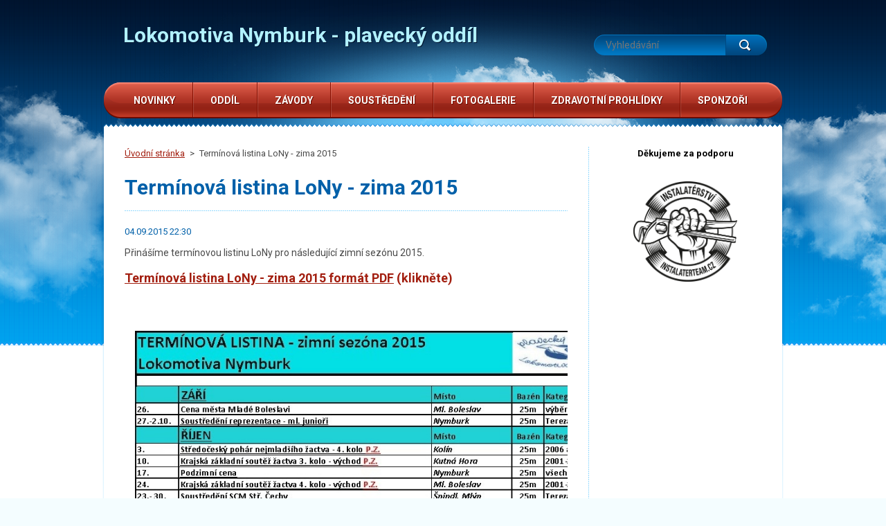

--- FILE ---
content_type: text/html; charset=UTF-8
request_url: https://www.lokomotiva-nymburk.cz/news/terminova-listina-lony-zima-2015/
body_size: 5243
content:
<!DOCTYPE html>
<!--[if lt IE 7]> <html class="lt-ie10 lt-ie9 lt-ie8 lt-ie7" lang="cs"> <![endif]-->
<!--[if IE 7]>    <html class="lt-ie10 lt-ie9 lt-ie8" lang="cs"> <![endif]-->
<!--[if IE 8]>    <html class="lt-ie10 lt-ie9" lang="cs"> <![endif]-->    
<!--[if IE 9]>    <html class="lt-ie10" lang="cs"> <![endif]-->   
<!--[if gt IE 9]><!--> 
<html lang="cs"> 
<!--<![endif]-->
    <head>
        <base href="https://www.lokomotiva-nymburk.cz/">
  <meta charset="utf-8">
  <meta name="description" content="">
  <meta name="keywords" content="">
  <meta name="generator" content="Webnode">
  <meta name="apple-mobile-web-app-capable" content="yes">
  <meta name="apple-mobile-web-app-status-bar-style" content="black">
  <meta name="format-detection" content="telephone=no">
    <link rel="icon" type="image/svg+xml" href="/favicon.svg" sizes="any">  <link rel="icon" type="image/svg+xml" href="/favicon16.svg" sizes="16x16">  <link rel="icon" href="/favicon.ico">  <link rel="stylesheet" href="https://www.lokomotiva-nymburk.cz/wysiwyg/system.style.css">
<link rel="canonical" href="https://www.lokomotiva-nymburk.cz/news/terminova-listina-lony-zima-2015/">
<script type="text/javascript">(function(i,s,o,g,r,a,m){i['GoogleAnalyticsObject']=r;i[r]=i[r]||function(){
			(i[r].q=i[r].q||[]).push(arguments)},i[r].l=1*new Date();a=s.createElement(o),
			m=s.getElementsByTagName(o)[0];a.async=1;a.src=g;m.parentNode.insertBefore(a,m)
			})(window,document,'script','//www.google-analytics.com/analytics.js','ga');ga('create', 'UA-797705-6', 'auto',{"name":"wnd_header"});ga('wnd_header.set', 'dimension1', 'W1');ga('wnd_header.set', 'anonymizeIp', true);ga('wnd_header.send', 'pageview');var pageTrackerAllTrackEvent=function(category,action,opt_label,opt_value){ga('send', 'event', category, action, opt_label, opt_value)};</script>
  <link rel="alternate" type="application/rss+xml" href="https://lokomotiva-nymburk.cz/rss/all.xml" title="">
<!--[if lte IE 9]><style type="text/css">.cke_skin_webnode iframe {vertical-align: baseline !important;}</style><![endif]-->
 
        <meta http-equiv="X-UA-Compatible" content="IE=edge" /> 
        <title>Termínová listina LoNy - zima 2015 :: Lokomotiva Nymburk - plavecký oddíl</title>       
        <meta name="viewport" content="width=1000" />
        <link href="https://fonts.googleapis.com/css?family=Roboto:300,400,700&subset=latin,cyrillic-ext,latin-ext,cyrillic" rel="stylesheet" type="text/css" />
        <link rel="stylesheet" href="https://d11bh4d8fhuq47.cloudfront.net/_system/skins/v1/50001223/css/style.css" />  
    
				<script type="text/javascript">
				/* <![CDATA[ */
					
					if (typeof(RS_CFG) == 'undefined') RS_CFG = new Array();
					RS_CFG['staticServers'] = new Array('https://d11bh4d8fhuq47.cloudfront.net/');
					RS_CFG['skinServers'] = new Array('https://d11bh4d8fhuq47.cloudfront.net/');
					RS_CFG['filesPath'] = 'https://www.lokomotiva-nymburk.cz/_files/';
					RS_CFG['filesAWSS3Path'] = 'https://dfe7155f41.clvaw-cdnwnd.com/52b1d8c43d31fd55e441821c7fcc1962/';
					RS_CFG['lbClose'] = 'Zavřít';
					RS_CFG['skin'] = 'default';
					if (!RS_CFG['labels']) RS_CFG['labels'] = new Array();
					RS_CFG['systemName'] = 'Webnode';
						
					RS_CFG['responsiveLayout'] = 0;
					RS_CFG['mobileDevice'] = 0;
					RS_CFG['labels']['copyPasteSource'] = 'Více zde:';
					
				/* ]]> */
				</script><script type="text/javascript" src="https://d11bh4d8fhuq47.cloudfront.net/_system/client/js/compressed/frontend.package.1-3-108.js?ph=dfe7155f41"></script><style type="text/css"></style></head>
    <body>    <div id="siteBg"><div id="headBg">
        <div id="site">
        
            <!-- HEADER -->
            <div id="header">
                <div id="logoZone">
                    <div id="logo"><a href="home/" title="Přejít na úvodní stránku."><span id="rbcSystemIdentifierLogo">Lokomotiva Nymburk - plavecký oddíl</span></a></div>                    <div id="moto"><span id="rbcCompanySlogan" class="rbcNoStyleSpan"></span></div>
                </div>
            </div>
            <!-- /HEADER -->

            <div class="cleaner"><!-- / --></div>

            <!-- MAIN -->
            <div id="main">
                <div id="mainLine">
                    <div id="mainContent">
                        <!-- NAVIGATOR -->
                        <div id="pageNavigator" class="rbcContentBlock">            <div id="navizone">            <a class="navFirstPage" href="/home/">Úvodní stránka</a>        <span><span> &gt; </span></span>          <span id="navCurrentPage">Termínová listina LoNy - zima 2015</span>                       </div>        <div class="cleaner"><!-- / --></div>            </div>                        <!-- /NAVIGATOR -->                    
                        <!-- CONTENT -->
                        <div class="content">
                            

    
		
        <div class="box">
            <h1>Termínová listina LoNy - zima 2015</h1>
            <div class="articleDetail"> 
                <ins>04.09.2015 22:30</ins>    
              	<p>Přinášíme termínovou listinu LoNy pro následující zimní sezónu 2015.</p>
<h3><a href="https://dfe7155f41.clvaw-cdnwnd.com/52b1d8c43d31fd55e441821c7fcc1962/200001990-cb9fecd937/terminovka%20LoNy%202015%20zima.pdf">Termínová listina LoNy - zima 2015 formát PDF</a> (klikněte)</h3>
<p>&nbsp;</p>
<p><img alt="" height="566" src="https://dfe7155f41.clvaw-cdnwnd.com/52b1d8c43d31fd55e441821c7fcc1962/200001989-966cc97674/terminka 2015 zima.jpg" width="709"></p>
      								      		
              	<div class="cleaner"><!-- / --></div>
            </div>
            
            <div class="social"><div class="rbcBookmarks"><div id="rbcBookmarks200004269"></div></div>
		<script type="text/javascript">
			/* <![CDATA[ */
			Event.observe(window, 'load', function(){
				var bookmarks = '<div style=\"float:left;\"><div style=\"float:left;\"><iframe src=\"//www.facebook.com/plugins/like.php?href=https://www.lokomotiva-nymburk.cz/news/terminova-listina-lony-zima-2015/&amp;send=false&amp;layout=button_count&amp;width=155&amp;show_faces=false&amp;action=like&amp;colorscheme=light&amp;font&amp;height=21&amp;appId=397846014145828&amp;locale=cs_CZ\" scrolling=\"no\" frameborder=\"0\" style=\"border:none; overflow:hidden; width:155px; height:21px; position:relative; top:1px;\" allowtransparency=\"true\"></iframe></div><div style=\"float:left;\"><a href=\"https://twitter.com/share\" class=\"twitter-share-button\" data-count=\"horizontal\" data-via=\"webnode\" data-lang=\"en\">Tweet</a></div><script type=\"text/javascript\">(function() {var po = document.createElement(\'script\'); po.type = \'text/javascript\'; po.async = true;po.src = \'//platform.twitter.com/widgets.js\';var s = document.getElementsByTagName(\'script\')[0]; s.parentNode.insertBefore(po, s);})();'+'<'+'/scr'+'ipt></div> <div class=\"addthis_toolbox addthis_default_style\" style=\"float:left;\"><a class=\"addthis_counter addthis_pill_style\"></a></div> <script type=\"text/javascript\">(function() {var po = document.createElement(\'script\'); po.type = \'text/javascript\'; po.async = true;po.src = \'https://s7.addthis.com/js/250/addthis_widget.js#pubid=webnode\';var s = document.getElementsByTagName(\'script\')[0]; s.parentNode.insertBefore(po, s);})();'+'<'+'/scr'+'ipt><div style=\"clear:both;\"></div>';
				$('rbcBookmarks200004269').innerHTML = bookmarks;
				bookmarks.evalScripts();
			});
			/* ]]> */
		</script>
		</div>			
            <div class="back"><a href="archive/news/">Zpět</a></div>
        </div>
      
    	
		
        <div class="cleaner"><!-- / --></div>

                                  
                        </div>
                        <!-- /CONTENT -->
                        <div class="cleaner"><!-- / --></div>  
                    </div>
                    <!-- SIDEBAR -->
                    <div id="sidebar">
                                                

        <div class="box wsw">

    <p style="text-align: center;"><span style="color:#000000;"><strong>Děkujeme za podporu</strong></span></p>
<p style="text-align: center;"><a href="https://www.instalaterteam.cz"><span style="color:#000000;"><strong><img alt="" src="https://dfe7155f41.clvaw-cdnwnd.com/52b1d8c43d31fd55e441821c7fcc1962/200003358-9de309de31/InstalaterTeam-logo.jpg" style="width: 150px; height: 145px;"></strong></span></a></p>


            <div class="cleaner"><!-- / --></div>
        </div>      
        <div class="cleaner"><!-- / --></div>

                            <div class="cleaner"><!-- / --></div>
                    </div>
                    <!-- /SIDEBAR -->
                    <hr class="cleaner" />
                </div>
            </div>
            <!-- MAIN -->

            <div class="cleaner"><!-- / --></div> 
            
            <!-- MENU -->
            

    
            <!-- MENU -->
            <div class="menuZone">       
            
    <ul class="menu">
	<li class="first">
  
        <a href="/novinky/">
    
        <span>Novinky</span>
      
    </a>
  
    </li>
	<li>
  
        <a href="/oddil/">
    
        <span>Oddíl</span>
      
    </a>
  
    
	<ul class="level1">
		<li class="first">
  
        <a href="/oddil/historie-oddilu/">
    
        <span>Historie oddílu</span>
      
    </a>
  
    </li>
		<li>
  
        <a href="/oddil/vykonny-vybor-oddilu/">
    
        <span>Výkonný výbor oddílu</span>
      
    </a>
  
    </li>
		<li>
  
        <a href="/oddil/treneri-oddilu/">
    
        <span>Trenéři oddílu</span>
      
    </a>
  
    </li>
		<li>
  
        <a href="/oddil/plavecka-druzstva/">
    
        <span>Plavecká družstva</span>
      
    </a>
  
    </li>
		<li>
  
        <a href="/oddil/treninky-casovy-prehled/">
    
        <span>Tréninky - časový přehled</span>
      
    </a>
  
    </li>
		<li>
  
        <a href="/oddil/oddilove-prispevky/">
    
        <span>Oddílové příspěvky</span>
      
    </a>
  
    </li>
		<li>
  
        <a href="/oddil/prihlaseni-do-oddilu/">
    
        <span>Přihlášení do oddílu</span>
      
    </a>
  
    </li>
		<li>
  
        <a href="/oddil/oddilove-rekordy/">
    
        <span>Oddílové rekordy</span>
      
    </a>
  
    </li>
		<li class="last">
  
        <a href="/oddil/kontakty/">
    
        <span>Kontakty</span>
      
    </a>
  
    </li>
	</ul>
	</li>
	<li>
  
        <a href="/zavody/">
    
        <span>Závody</span>
      
    </a>
  
    
	<ul class="level1">
		<li class="first last">
  
        <a href="/zavody/terminova-listina-oddilu/">
    
        <span>Termínová listina oddílu</span>
      
    </a>
  
    </li>
	</ul>
	</li>
	<li>
  
        <a href="/novinky/tabory-soustredeni/">
    
        <span>Soustředění</span>
      
    </a>
  
    
	<ul class="level1">
		<li class="first">
  
        <a href="/novinky/tabory-soustredeni/fitness-camp-2017/">
    
        <span>Fitness Camp 2017</span>
      
    </a>
  
    </li>
		<li>
  
        <a href="/novinky/tabory-soustredeni/fitness-camp-2018/">
    
        <span>Fitness Camp 2018</span>
      
    </a>
  
    </li>
		<li>
  
        <a href="/novinky/tabory-soustredeni/fitness-camp-2019/">
    
        <span>Fitness Camp 2019</span>
      
    </a>
  
    </li>
		<li>
  
        <a href="/novinky/tabory-soustredeni/wdcwx/">
    
        <span>Fitness Camp 2020</span>
      
    </a>
  
    </li>
		<li>
  
        <a href="/novinky/tabory-soustredeni/fitness-camp-2021/">
    
        <span>Fitness Camp 2021</span>
      
    </a>
  
    </li>
		<li>
  
        <a href="/novinky/tabory-soustredeni/fitness-camp-2022/">
    
        <span>Fitness Camp 2022</span>
      
    </a>
  
    </li>
		<li>
  
        <a href="/novinky/tabory-soustredeni/fitness-camp-2023/">
    
        <span>Fitness Camp 2023</span>
      
    </a>
  
    </li>
		<li>
  
        <a href="/novinky/tabory-soustredeni/fitness-camp-2024/">
    
        <span>Fitness Camp 2024</span>
      
    </a>
  
    </li>
		<li class="last">
  
        <a href="/novinky/tabory-soustredeni/lony-camp-2025/">
    
        <span>LoNy Camp 2025</span>
      
    </a>
  
    </li>
	</ul>
	</li>
	<li>
  
        <a href="/fotogalerie/">
    
        <span>Fotogalerie</span>
      
    </a>
  
    </li>
	<li>
  
        <a href="/zdravotni-prohlidky/">
    
        <span>Zdravotní prohlídky</span>
      
    </a>
  
    </li>
	<li class="last">
  
        <a href="/sponzori/">
    
        <span>Sponzoři</span>
      
    </a>
  
    </li>
</ul>
    
            </div>
            <!-- /MENU -->

    			
            <!-- /MENU -->
            
            <!-- FULTEXT FORM -->
            
    
        <div id="fulltextForm">                
    
    <form action="/search/" method="get" id="fulltextSearch">       
    
        <div class="clearfix">
            <input id="fulltextSearchText" type="text" name="text" value="" placeholder="Vyhledávání">
            <button id="fulltextSearchButton" type="submit" class="ir">Hledat</button>
        </div>   

    </form>
    
        </div>  
	
                <!-- /FULTEXT FORM -->
                
            <!-- LANG -->
            <div id="lang"><div id="languageSelect"></div>			</div>
            <!-- /LANG -->
        
            </div><!-- /site -->
        <div class="cleaner"><!-- / --></div>
        </div></div><!-- /headBg /siteBg -->
    
    <div class="cleaner"><!-- / --></div>
    
    <!-- FOOTER -->
    <div id="footer">
        <div id="footerContent">
            <div id="footerLeft">
                <div id="copyright"><span id="rbcFooterText" class="rbcNoStyleSpan">Michal © 2009 Všechna práva vyhrazena.</span></div>
                <div id="signature"><span class="rbcSignatureText">Vytvořeno službou <a href="https://www.webnode.cz?utm_source=brand&amp;utm_medium=footer&amp;utm_campaign=premium" rel="nofollow" >Webnode</a></span></div>
            </div>
            <!-- LINKS -->
            <div id="link">
                <span class="homepage"><a href="home/" title="Přejít na úvodní stránku.">Úvodní stránka</a></span>
                <span class="sitemap"><a href="/sitemap/" title="Přejít na mapu stránek.">Mapa stránek</a></span>
                <span class="rss"><a href="/rss/" title="RSS kanály">RSS</a></span>
                <span class="print"><a href="#" onclick="window.print(); return false;" title="Vytisknout stránku">Tisk</a></span>
            </div>
            <!-- /LINKS -->           
        </div>
        <div class="cleaner"><!-- / --></div>
    </div>
    <!-- /FOOTER -->
        
    <script type="text/javascript" src="https://d11bh4d8fhuq47.cloudfront.net/_system/skins/v1/50001223/js/jquery-1.7.1.min.js"></script>  
    <script type="text/javascript">
      jQuery.noConflict();
      var wnTplSettings = {};
      wnTplSettings.photogallerySlideshowStop  = 'Pozastavit prezentaci';
      wnTplSettings.photogallerySlideshowStart = 'Spustit prezentaci';
      RubicusFrontendIns.addFileToPreload('https://d11bh4d8fhuq47.cloudfront.net/_system/skins/v1/50001223/img/loading.gif');
    </script>
    <script type="text/javascript" src="https://d11bh4d8fhuq47.cloudfront.net/_system/skins/v1/50001223/js/jquery.easing.1.3.js"></script>    
    <script type="text/javascript" src="https://d11bh4d8fhuq47.cloudfront.net/_system/skins/v1/50001223/js/jquery.bxSlider.min.js"></script> 
    <script type="text/javascript" src="https://d11bh4d8fhuq47.cloudfront.net/_system/skins/v1/50001223/js/functions.js"></script>
    
  <div id="rbcFooterHtml"></div><script type="text/javascript">var keenTrackerCmsTrackEvent=function(id){if(typeof _jsTracker=="undefined" || !_jsTracker){return false;};try{var name=_keenEvents[id];var keenEvent={user:{u:_keenData.u,p:_keenData.p,lc:_keenData.lc,t:_keenData.t},action:{identifier:id,name:name,category:'cms',platform:'WND1',version:'2.1.157'},browser:{url:location.href,ua:navigator.userAgent,referer_url:document.referrer,resolution:screen.width+'x'+screen.height,ip:'3.144.226.211'}};_jsTracker.jsonpSubmit('PROD',keenEvent,function(err,res){});}catch(err){console.log(err)};};</script></body>
</html>

--- FILE ---
content_type: text/css
request_url: https://d11bh4d8fhuq47.cloudfront.net/_system/skins/v1/50001223/css/style.css
body_size: 7702
content:
/*
*   Style: Clouds Blue Red
*   Verze: 1.2
*   Datum: 14.3.2013
*/

/* --- RESET ---------------------------------------------------------------- */
html { height: 100%; }
h1, h2, h3, h4, h5, h6, h7, p, ul, ol, li, cite, hr, fieldset, img, dl, dt, dd, div { margin: 0; padding: 0; }
ul, li { list-style-type: none; list-style: none; }
strong { font-weight: 600; }
.hidden, #hidden { position: absolute; display: none; }
.cleaner { display: block; clear: both; visibility: hidden; overflow: hidden; width: 100%; height: 0; line-height: 0; margin: 0; padding: 0; }
.noDis { display: block; clear: both; visibility: hidden; overflow: hidden; width: 100%; height: 0; line-height: 0; margin: 0; padding: 0; }
/* --- RESET ---------------------------------------------------------------- */

/* --- WAITING -------------------------------------------------------------- */
#waitingTable { background: transparent; width: 100%; height: 100%; }
#waitingTable td { text-align: center; vertical-align: middle; background: transparent; }
/* --- WAITING -------------------------------------------------------------- */

/* --- BACKGROUND ----------------------------------------------------------- */
body { color: #4a4a4a; background: #f4fdff; font: 400 0.875em 'Roboto', sans-serif; text-align: center; margin: 0; padding: 0; overflow-x: hidden; }
#siteBg { background: #FFFFFF url("../img/top.png") repeat-x top; width: 100%; min-width: 990px; }
#headBg { background: url("../img/head.png") no-repeat top center; width: 100%; }
.lt-ie7 #headBg { background:none; }
#site { width: 984px; height: auto; margin: 0 auto; text-align: center; position: relative; line-height: 1.429em; }

#mainHome { width: 980px; height: 322px; background: url("../img/mainHome.png") no-repeat 0 -2px; margin: 0 1px; overflow: hidden; }
#mainHomeContent { width: 410px; height: 260px; margin: 32px 0 0 30px; overflow: hidden; float: left; text-align: left; }
.lt-ie7 #mainHomeContent { margin: 32px 0 0 15px; }
#illustration { width: 466px; height: 266px; overflow: hidden; float: right; margin: 29px 37px 0 0; }
.lt-ie7 #illustration { margin: 29px 37px 0 37px; }

#main { width: 984px; min-height: 665px; overflow: hidden; background: url("../img/main.png") no-repeat 0 320px; }
#mainLine { width: 100%; background: url("../img/verLine.png") repeat-y 702px 0; margin: 32px 0; }
.home #mainLine { background: url("../img/verLine.png") repeat-y 282px 0; }
.lt-ie7 #main { background: url("../img/main.png") no-repeat 0 10px; }

#blueLine { width: 100%; min-height: 175px; background: #f4fdff url("../img/blueLine.png") repeat-x top; padding: 35px 0; }
#blueLineContent { width: 920px; margin: 0 auto; text-align: center; overflow: hidden; }

#whiteLine { width: 100%; background: url("../img/whiteLine.png") repeat-x top; padding: 25px 0; font-size: 0.929em; }
#whiteLineContent { width: 920px; margin: 0 auto; text-align: center; overflow: hidden; /*background: url("../img/whiteLines.png") repeat-y 0 0;*/ }
/* --- BACKGROUND ----------------------------------------------------------- */

/* --- HEADER --------------------------------------------------------------- */
#header { width: 100%; height: 180px; position: relative; }
#logoZone { width: 670px; height: 80px; padding: 30px 0 0 30px; overflow: hidden; text-align: left; float: left; }
#logo { color: #b1f1ff; font-size: 2.143em; width: 100%; max-height: 80px; font-weight: 700; line-height: 41px; margin: 0 0 8px; text-shadow: 1px 1px #00132c; }
#logo a, 
#logo a:hover,
#logo img, 
#logo a img,
#logo a:hover img { color: #b1f1ff; text-shadow: 1px 1px #00132c;  text-decoration: none; border: none; margin: 0; padding: 0; }
#moto { color: #FFFFFF; text-shadow: 1px 1px #00132c; font-size: 1.0em; font-style: italic; margin: 0 0 0 30px; width: 100%; }
/* --- HEADER --------------------------------------------------------------- */

/* --- MAIN ----------------------------------------------------------------- */
#mainContent { width: 640px; float: left; text-align: left; margin: 0 0 0 32px; overflow: hidden; }
#sidebar { width: 220px; overflow: hidden; margin: 0 32px 0 0; float: right; text-align: left; font-size: 0.929em; line-height: 1.538em; }
.lt-ie7 #mainContent { margin: 0 0 0 16px; }
.lt-ie7 #sidebar { margin: 0 0 0 64px; float: left; }

.home #mainContent { float: right; margin: 0 32px 0 0; }
.home #sidebar { float: left; margin: 0 0 0 32px; }
.lt-ie7 .home #mainContent { margin: 0 16px 0 0; } 
.lt-ie7 .home #sidebar { margin: 0 0 0 16px; }

.column33 { width: 260px; min-height: 10px; float: left; margin: 0 60px 0 0; overflow: hidden; display: block; text-align: left; }
.footerColumn2 { width: 280px; }
.footerColumn3 { margin: 0; }

.box, .rbcWidgetArea, .rbcFormSuccessInfo { margin: 0 0 30px 0; padding: 0; overflow: hidden; }
#blueLine .box { text-align: left; }
/* --- MAIN ----------------------------------------------------------------- */

/* --- FOOTER --------------------------------------------------------------- */
#footer { width: 100%; min-width: 990px; background: url("../img/footer.png") repeat-x left top; font-size: 0.857em; }
#footerContent { width: 924px; height: 109px; margin: 0 auto; text-align: center; position: relative; overflow: hidden; }
#footerLeft { float: left; width: 500px; text-align: left; padding: 30px 0 0 0; }
#signature, #copyright { width: 500px; display: block; float: left; margin: 0 0 12px 0; max-height: 2.4em; overflow: hidden; }
#footer a, #footer a:visited { color: #a21e0f; }
#footer a:hover, a #footer a:active { color: #0060a9; }
/* --- FOOTER --------------------------------------------------------------- */

/* --- QUICK LINK ----------------------------------------------------------- */
#link { float: right; margin: 30px 0 0 0; }
#link a, #link a:visited { padding: 0 0 0 17px; margin: 0 20px 0 0; color: #a21e0f; }
#link a:hover, #link a:active { color: #0060a9; }
#link .homepage a { background: url("../img/link.png") no-repeat 0 3px; }
#link .sitemap a { background: url("../img/link.png") no-repeat 0 -16px; }
#link .rss a { background: url("../img/link.png") no-repeat 0 -36px; }
#link .print a { background: url("../img/link.png") no-repeat 0 -56px; }
/* --- QUICK LINK ----------------------------------------------------------- */

/* --- WYSIWYG -------------------------------------------------------------- */
a img, a:hover img, img { margin: 0; border: none; padding: 0; }
.box img, .box a img, .box a:hover img { margin: 15px; border: none; padding: 0; }
.box .rbcRowMenu a:hover img { border: none; margin: 0; }

a { color: #a21e0f; text-decoration: underline; }
a:visited { color: #4a4a4a; text-decoration: underline; }
a:hover, a:active { color: #0060a9; text-decoration: underline; }

.box p { margin: 0 0 15px 0; line-height: 1.429em; }
#sidebar .box p, #whiteLine .box p { line-height: 1.538em; }

h1 { margin: 0 0 20px 0; padding: 0 0 15px 0; font-size: 2.143em; font-weight: 700; color: #0060a9; line-height: 1.286em; background: url("../img/horLine.png") repeat-x 0 100%; }
h2 { margin: 0 0 20px 0; padding: 0 0 15px 0; font-size: 2.143em; font-weight: 700; color: #0060a9; line-height: 1.286em; background: url("../img/horLine.png") repeat-x 0 100%; }
#sidebar h1, #sidebar h2, #whiteLine h1, #whiteLine h2 { font-size: 1.429em; margin: 0 0 15px 0; }
#blueLine h1, #blueLine h2 { font-size: 1.714em; padding: 0; background: none; margin: 0 0 15px 0; }
#mainHome h1, #mainHome h2 { font-size: 1.429em; padding: 0; background: none; margin: 0 0 15px 0; }
h3 { margin: 0 0 15px 0; font-size: 1.286em; font-weight: 700; color: #a21e0f; line-height: 1.286em; }
h4 { margin: 0 0 15px 0; font-size: 1.143em; font-weight: 700; color: #0060a9; line-height: 1.286em; }
h5, h6 { margin: 0 0 15px 0; font-size: 1.000em; font-weight: 700; color: #4a4a4a; line-height: 1.286em; }

.box ul { padding: 0 0 0 10px; margin: 0 0 15px 0; }
.box ul li { background: url("../img/li.png") no-repeat 0px 8px; padding: 2px 0 2px 15px; line-height: 1.429em; }
.box ul ul { padding: 0; margin: 5px 0 0 0; }
.box ul li ul li { background: url("../img/li.png") no-repeat 0px 8px; }

.box ol { margin: 0 0 15px 22px; padding: 0 0 0 7px; }
.box ol li ol { margin: 0 0 0 20px; }
.box ol li { list-style-position: outside; list-style-type: decimal; padding: 2px 0 2px 0; line-height: 1.429em; }

blockquote { background: #ebf8ff; margin: 0 0 15px 0; padding: 15px 15px 0 15px; font-style: italic; line-height: 1.429em; word-wrap: break-word; overflow: hidden; }

table { border-collapse: collapse; margin: 0 0 15px 0; font-size: 0.929em; }
table tbody tr td { vertical-align: top; text-align: left; padding: 7px; }
table thead tr td { font-weight: 700; text-align: left; padding: 7px; }
table, x:-moz-any-link { margin-left: 1px; } /*FireFox 2 */
table, x:-moz-any-link, x:default { margin-left: 1px; } /*FireFox 3*/
.modernTable thead tr td { background: #d2f0ff; border: none; border-bottom: 1px solid #94daff; border-top: 1px solid #94daff; font-weight: 700; padding: 7px; margin: 0; }
.modernTable tbody tr td { background: #FFFFFF; border: none; border-bottom: 1px solid #94daff; padding: 7px; }
.modernTable tbody tr.even td { background: #ebf8ff; }

hr { height: 0; margin-bottom: 15px; margin-left: 0; margin-right: 0; background: 0; border-width: 1px 1px 0px 1px; border-style: solid; border-color: #94daff; }
/* --- WYSIWYG -------------------------------------------------------------- */

/* --- MENU ----------------------------------------------------------------- */
#mainMenu { width: 980px; height: auto; position: absolute; left: 2px; top: 89px; overflow: visible; }
#mainMenu .menuZone { top: 30px; left: 0px; }
.menuZone { width: 946px; height: 52px; padding: 0 17px; position: absolute; left: 2px; top: 119px; background: url("../img/menu.png") no-repeat 0 0; }
.lt-ie7 .menuZone { filter:progid:DXImageTransform.Microsoft.AlphaImageLoader(enabled=true, sizingMethod=crop, src='../img/menu.png'); background:none; }
.menuZone .menu { width: auto; float: left; text-align: left; list-style: none; line-height: 1.0; }

.menuZone .menu li.touched,
.menuZone .menu li:hover { visibility: inherit; } /* fixes IE7 'sticky bug' */

.menuZone .menu > li { background: url("../img/menuLine.png") no-repeat 0 0; padding: 0 0 0 1px; float: left; position: relative; display: block; }
.lt-ie7 .menuZone .menu li { background: url("../img/menuLine.png") no-repeat 0 0; padding: 0 0 0 1px; float: left; position: relative; display: inline-block; }
.menuZone .menu > li.first { background: none; }
.lt-ie7 .menuZone .menu li.first { background: none; }
.menuZone .menu li > a { color: #FFFFFF; line-height: 52px; text-transform: uppercase; text-shadow: 1px 1px #690c00; font-weight: 700; padding: 0 25px; display: block; text-decoration: none; cursor: pointer; white-space: nowrap; }
.lt-ie7 .menuZone .menu li a { color: #FFFFFF; line-height: 52px; text-transform: uppercase; text-shadow: 1px 1px #690c00; font-weight: 700; padding: 0 25px; display: block; text-decoration: none; cursor: pointer; white-space: nowrap; }

.menuZone .menu li > a.touched,
.menuZone .menu li > a:hover, 
.menuZone .menu li > a:active, 
.menuZone li:hover > a,
.menuZone li.touched > a,
.menuZone .menu li.selected > a, 
.menuZone .menu li.activeSelected > a { background: #0064a8 url("../img/menuHover.png") repeat-x 0 0; text-shadow: 1px 1px #690c00; }


.lt-ie7 .menuZone .menu li a:hover,
.lt-ie7 .menuZone .menu li a:active, 
.lt-ie7 .menuZone .menu li.selected a, 
.lt-ie7 .menuZone .menu li.activeSelected a { background: #0064a8 url("../img/menuHover.png") repeat-x 0 0; text-shadow: 1px 1px #003a66; }

.menuZone .menu li.touched ul { display: inline-block !important;}

/* SECOND LEVEL */
.menuZone .menu li > ul.level1 { position: absolute; top: -999em; width: 210px; background: url("../img/submenuCorners.png") no-repeat 0 100%; padding: 0 0 11px; z-index: 100; font-size: 0.929em; }
.lt-ie7 .menuZone .menu li ul.level1 { display: none; }

.menuZone .menu li.touched > ul.level1,
.menuZone .menu li:hover > ul.level1 { top: 52px; left: 0; }

.menuZone .menu li ul.level1 li { background: url("../img/submenu.png") repeat-y 0 0; border-bottom: 1px solid #005da2; border-top: 1px solid #1f82c9; }
.menuZone .menu li ul.level1 li.first { border-top: 0; }
.menuZone .menu li ul.level1 > li.last { border-bottom: 0; }
.menuZone .menu li ul.level1 li > a { color: #FFFFFF; text-shadow: none; background: url("../img/liWhite.png") no-repeat 17px 13px; line-height: 1.429em; padding: 7px 17px 7px 26px; font-weight: 400; text-transform: none; text-align: left; white-space: normal; }

.menuZone .menu li ul.level1 li > a.touched,
.menuZone .menu li ul.level1 li > a:hover,
.menuZone .menu li ul.level1 li > a:active, 
.menuZone .menu li ul.level1 li.selected > a, 
.menuZone .menu li ul.level1 li.activeSelected > a { color: #0060a9; background: #cbf6fd url("../img/liColor.png") no-repeat 17px 13px; }

.menuZone .menu li ul.level1 li a > span { overflow: hidden; display: block; }
/* THIRD LEVEL */
.menuZone .menu ul.level1 li > ul.level2 { width: 210px; display: none; border-top: 1px solid #005da2; }

.menuZone .menu ul.level1 li.touched > ul.level2,
.menuZone .menu ul.level1 li:hover > ul.level2, .menuZone .menu ul.level1 li.activeMenu > ul.level2 { display: inline-block; }

.menuZone .menu ul.level1 ul.level2 li.first { border-top: 1px solid #1f82c9; }
.menuZone .menu ul.level1 ul.level2 li.last { border-bottom: 0; }
.menuZone .menu ul.level1 ul.level2 li > a { padding: 7px 17px 7px 37px; background: url("../img/liWhite.png") no-repeat 28px 13px; }

.menuZone .menu li ul.level1 ul.level2 li > a.touched,
.menuZone .menu li ul.level1 ul.level2 li > a:hover,
.menuZone .menu li ul.level1 ul.level2 li > a:active, 
.menuZone .menu li ul.level1 ul.level2 li.selected > a, 
.menuZone .menu li ul.level1 ul.level2 li.activeSelected > a { padding: 7px 17px 7px 37px; background: #cbf6fd url("../img/liColor.png") no-repeat 28px 13px; }

/* FOUR LEVEL */
.menuZone .menu ul.level2 li > ul.level3 { width: 210px; display: none; border-top: 1px solid #005da2; }

.menuZone .menu ul.level2 li.touched ul.level3,
.menuZone .menu ul.level2 li:hover ul.level3, .menuZone .menu ul.level2 li.activeMenu ul.level3 { display: inline-block; }

.menuZone .menu ul.level2 ul.level3 li > a { padding: 7px 17px 7px 48px; background: url("../img/liWhite.png") no-repeat 39px 13px; }

.menuZone .menu li ul.level2 ul.level3 li > a.touched,
.menuZone .menu li ul.level2 ul.level3 li > a:hover,
.menuZone .menu li ul.level2 ul.level3 li > a:active, 
.menuZone .menu li ul.level2 ul.level3 li.selected > a, 
.menuZone .menu li ul.level2 ul.level3 li.activeSelected > a { padding: 7px 17px 7px 48px; background: #cbf6fd url("../img/liColor.png") no-repeat 39px 13px; }

.menuZone .menu ul ul ul ul { display: none; }
/* --- MENU ----------------------------------------------------------------- */

/* --- LANGUAGE ------------------------------------------------------------- */
#lang { position: absolute; right: 30px; top: 15px; }
#languageSelect { padding: 0; margin: 0; }
#languageSelectBody { margin: 0; padding: 0; }
#languageSelect ul { display: none; }
#languageFlags { padding: 0; margin: 0; }
#languageSelect #languageFlags a { text-decoration: none; display: block; width: 16px; height: 16px; float: left; margin: 0 0 0 7px; padding: 0; background: transparent center center no-repeat; }
#languageList { padding: 0; margin: 0 0 0 5px; display: block; font-size: 0.929em; }
#languageList a { color: #FFFFFF; text-decoration: underline; }
#languageList a:hover { color: #b1f1ff; text-decoration: underline; }
#languageList .separator { visibility: hidden; }
.languageSelectbox { border: 1px solid #FFFFFF; font-size: 0.929em; height: 20px; margin: -4px 0 0 5px; padding: 0; }
/* --- LANGUAGE ------------------------------------------------------------- */

/* --- NAVIGATOR ------------------------------------------------------------ */
#navizone { margin: 0 0 20px 0; line-height: 1.571em; overflow: hidden; font-size: 0.929em; }
#navizone a { color: #a21e0f; text-decoration: underline; }
#navizone a:hover { color: #0060a9; text-decoration: underline; }
#navizone span span { margin: 0 4px; }
/* --- NAVIGATOR ------------------------------------------------------------ */

/* --- SEARCH BOX ----------------------------------------------------------- */
#fulltextForm { width: 250px; height: 30px; background: url("../img/search.png") no-repeat 0 0; position: absolute; top: 50px; left: 710px; display: block; color: #FFFFFF; }
.lt-ie7 #fulltextForm { filter:progid:DXImageTransform.Microsoft.AlphaImageLoader(enabled=true, sizingMethod=crop, src='../img/search.png'); background:none; }
#fulltextSearchButton { width: 60px; height: 30px; display: block; background: url("../img/searchBtn.png") no-repeat 0 0; float: right; border: 0; padding: 0; margin: 0; cursor: pointer; }
.lt-ie7 #fulltextSearchButton { filter:progid:DXImageTransform.Microsoft.AlphaImageLoader(enabled=true, sizingMethod=crop, src='../img/searchBtn.png'); background:none; }
#fulltextSearchButton:hover { background: url("../img/searchBtn.png") no-repeat right bottom; cursor: pointer; }
#fulltextSearchText { color: #FFFFFF; position: absolute; left: 17px; top: 7px; background: transparent; border: none; width: 165px; margin: 0; padding: 0; font: 1.000em Roboto, sans-serif; -webkit-box-shadow: none !important; box-shadow: none !important; }
#fulltextSearchText:focus { outline: none; } /* remove focus border from chrome */
#fulltextForm .ir { display: block; border: 0; text-indent: -999em; overflow: hidden; direction: ltr; }
/* --- SEARCH BOX ----------------------------------------------------------- */

/* --- ARTICLES ------------------------------------------------------------- */
.article { padding: 20px; margin: 0; overflow: hidden; }
.articleBg1 { background: #ebf8ff; }
.article h3 { font-size: 1.000em; margin: 0 0 5px 0; padding: 0; font-weight: 400; }
.article ins { text-decoration: none; font-size: 0.929em; font-weight: 400; color: #0060a9; }
.article .articleContent { margin: 0; padding: 0; overflow: hidden; line-height: 1.429em; }
.article .more { display: none; }

#sidebar .article, #whiteLine .article { padding: 0; margin: 0 0 15px; background: none; }
#sidebar .article h3, #whiteLine .article h3 { font-weight: 700; font-size: 1.077em; margin: 0 0 10px 0; }
#sidebar .article ins, #whiteLine ins { color: #4a4a4a; font-size: 1.000em; font-weight: 700; }
#sidebar .articleContent, #whiteLine .articleContent { margin: 10px 0 0 0; }
#sidebar .article .more, #whiteLine .article .more { display: inline; float: right; margin: 5px 0 0; font-size: 0.923em; }

#blueLine .articleBg1 { background: #FFFFFF; }

#mainHome .article { background: none; padding: 0; margin: 0 0 15px; }
#mainHome .article h3 { font-size: 1.143em; margin: 0 0 10px 0; font-weight: 700; }
#mainHome .article ins { color: #4a4a4a; font-size: 0.929em; font-weight: 700; }
#mainHome .articleContent { margin: 10px 0 0 0; }
#mainHome .article .more { display: inline; float: right; margin: 5px 0 0; font-size: 0.857em; }
/* --- ARTICLES ------------------------------------------------------------- */

/* --- ARTISLEC DETAIL ------------------------------------------------------ */
.articleDetail ins { text-decoration: none; color: #0060a9; font-size: 0.923em; font-weight: 400; display: block; margin: 0 0 10px; }
/* --- ARTISLEC DETAIL ------------------------------------------------------ */

/* --- LINKS ---------------------------------------------------------------- */
.archive { height: 26px; float: left; background: url("../img/page.png") no-repeat 0 0; padding: 0 0 0 4px; margin: 15px 15px 10px 0; display: block; }
.archive a { color: #a21e0f; font-size: 0.929em; text-decoration: none; height: 26px; line-height: 25px; background: url("../img/page.png") no-repeat 100% -26px; margin: 0; padding: 0 14px 0 10px; display: inline-block; }
.archive a:hover { color: #0060a9; text-decoration: none; }
#sidebar .archive, #whiteLine .archive, #mainHome .archive { margin: 0 15px 10px 0; }

.pagingInfo { float: left; font-size: 0.929em; margin: 17px 0 0 0; }
#sidebar .pagingInfo, #whiteLine .pagingInfo { width: 100%; font-size: 1.000em; margin: 0 0 7px; }
.faq .pagingInfo { margin: 7px 0 0 0; }
              
.paging { float: right; margin: 15px 0 0 0; }
.paging .separator { display: none; }
.paging a, .paging .selected { color: #a21e0f; height: 26px; line-height: 26px; font-size: 0.929em; background: url("../img/page.png") no-repeat 0 0; padding: 0 0 0 4px; margin: 0 0 0 2px; display: inline-block; text-decoration: none; }
.paging .selected { color: #4a4a4a; }
.paging a:hover { color: #0060a9; text-decoration: none; }
.paging a span, .paging .selected span { background: url("../img/page.png") no-repeat 100% -26px; line-height: 24px; padding: 0 5px 2px 0; display: block; min-width: 15px; text-align: center; }

#sidebar .paging, #whiteLine .paging, #mainHome .paging { float: left; margin: 0; }
.faq .paging { margin: 5px 0 0 0; }

.social { background: url("../img/horLine.png") repeat-x 0 0; padding: 1px 0 0 0; }
.rbcBookmarks { background: #ebf8ff url("../img/horLine.png") repeat-x 0 100%; padding: 10px 10px 8px; margin: 0 0 15px 0; }

.reply .back { margin: 15px 0 0; }
.back a, .back a:visited { color: #a21e0f; padding: 0 0 0 12px; background: url("../img/back.png") no-repeat 0 4px; font-size: 0.929em; }
.back a:hover, .back a:active { color: #0060a9; }

.rbcTags { margin: 0 0 15px 0; }
.rbcTags h4 { display: block; float: left; margin: 0 7px 0 0; }
.rbcTags h4 a { text-decoration: none; color: #4a4a4a; }
.rbcTags h4 a:hover { text-decoration: none; color: #0060a9; }
.rbcTags .tags { line-height: 1.4em; padding: 0;  }
/* --- LINKS ---------------------------------------------------------------- */

/* --- CONTACT -------------------------------------------------------------- */
.contact { font-size: 150%; }
.contact h3 { font-weight: 700; font-size: 1.077em; color: #4a4a4a; }
/* --- CONTACT -------------------------------------------------------------- */

/* --- FAQ ------------------------------------------------------------------ */
.faq .question { padding: 15px 15px 0 15px; margin: 0 0 10px; background: #ebf8ff; }
.faq .item .title { margin: 0 0 5px 0; text-decoration: underline; font-size: 1.000em; font-weight: 400; }
.answerBlock { overflow: hidden; padding: 0; margin: 0; }

#sidebar .faq .question, #whiteLine .faq .question, #mainHome .faq .question { background: none; padding: 0; margin: 0; }
#sidebar .faq .title, #whiteLine .faq .title { font-size: 1.077em; font-weight: 700; }
#mainHome .faq .title { font-weight: 700; margin: 0 0 10px; }
#blueLine .faq .question { background: #FFFFFF; }
/* --- FAQ ------------------------------------------------------------------ */

/* --- FULLTEXT ------------------------------------------------------------- */
#fulltextSearchResult fieldset { border: 1px solid #94daff; background: #ebf8ff; padding: 15px; margin: 0 0 20px 0; }
.search, .type { float: left; width: 230px; }
.type { margin: 0 20px; }
#fulltextSearchResult label { width: 230px; float: left; margin: 0 0 2px; font-size: 1.000em; font-weight: 700; }
#fulltextSearchTextResult, 
#fulltextSearchTypeResult { width: 218px; padding: 0 5px; font-family: Roboto, sans-serif; height: 26px; margin: 0; border: 1px solid #94daff; }
#fulltextSearchTypeResult { padding: 2px; height: 28px; width: 230px; }
#fulltextSearchResult .submitOver { float: left; margin: 21px 0 0 0; }

.item { margin: 0; padding: 15px; }
.itemBg1 { background: #eefafc; }
.item .title { font-size: 1.000em; margin: 0 0 7px; padding: 0; background: none; }
.item .title a { text-decoration: none; color: #0060a9; }
.item .title a:hover { text-decoration: none; color: #a21e0f; }

.box p.size { padding: 0; margin: 0; color: #0060a9; text-align: right; font-size: 0.929em; }
/* --- FULLTEXT ------------------------------------------------------------- */

/* --- FORM ----------------------------------------------------------------- */
.diskuze{ padding: 5px 0 0; }
.diskuze h4 { margin: 15px 0; }
.diskuze fieldset { margin: 0; padding: 20px; border: 1px solid #94daff; background: #ebf8ff; }
.diskuze .formItem { margin: 0 0 10px 0 }
.formItem label { float: left; text-align: right; width: 140px; padding: 4px 20px 0 0; margin: 0; }
#sidebar .formItem label { padding: 0 0 4px 0; width: 178px; text-align: left; }
#blueLine .formItem label { width: 200px; }
#whiteLine .formItem label { padding: 0 0 4px 0; width: 218px; text-align: left; }
#whiteLine .footerColumn2 .formItem label { width: 238px; }
#mainHome .formItem label { width: 100px; }

.inputText input, .inputPassword input { width: 426px; padding: 0 5px; height: 25px; margin: 0; border: 1px solid #94daff; font-family: Roboto, sans-serif; }
.lt-ie9 .inputText input, .lt-ie9 .inputPassword input { line-height: 25px; }
.lt-ie7 .inputText input, .lt-ie7 .inputPassword input { width: 420px; }
#sidebar .inputText input, #sidebar .inputPassword input{ width: 166px; }
#blueLine .inputText input, #blueLine .inputPassword input { width: 646px; }
#whiteLine .inputText input, #whiteLine .inputPassword input { width: 206px; }
#whiteLine .footerColumn2 .inputText input, #whiteLine .footerColumn2 .inputPassword input { width: 226px; }
#mainHome .inputText input, #mainHome .inputPassword input { width: 236px; }

.inputTextarea textarea { border: 1px solid #94daff; width: 426px; height: 150px; float: left; padding: 5px; resize: none; font-family: Roboto, sans-serif; }
#sidebar .inputTextarea textarea { width: 166px; }
#blueLine .inputTextarea textarea { width: 646px; height: 75px; }
#whiteLine .inputTextarea textarea { width: 206px; }
#whiteLine .footerColumn2 .inputTextarea textarea { width: 226px; }
#mainHome .inputTextarea textarea { width: 236px; }

.choicesGroup { float: left; width: 430px; margin: 4px 0 0 0; }
#sidebar .choicesGroup { width: 174px; }
#blueLine .choicesGroup { width: 658px; }
#whiteLine .choicesGroup { width: 218px; }
#whiteLine .footerColumn2 .choicesGroup { width: 238px; }
#mainHome .choicesGroup { width: 247px; }
.choicesGroup .formItem { margin: 0 0 3px; }

.inputRadio input { margin: 1px 8px 5px 5px; float: left; }
.inputRadio input, x:-moz-any-link { margin: 4px 8px 5px 5px; } /*FireFox 2 */
.inputRadio input, x:-moz-any-link, x:default { margin: 4px 8px 5px 5px; } /*FireFox 3*/
@media screen and (-webkit-min-device-pixel-ratio:0){ .inputRadio input { margin: 2px 8px 5px 5px; } } /* WebKit */
.inputRadio label { float: left; }

.inputCheckbox input { margin: 1px 5px 5px 5px; float: left; }
.inputCheckbox input, x:-moz-any-link { margin: 4px 8px 5px 5px; } /*FireFox 2 */
.inputCheckbox input, x:-moz-any-link, x:default { margin: 4px 8px 5px 5px; } /*FireFox 3*/
@media screen and (-webkit-min-device-pixel-ratio:0){ .inputCheckbox input { margin: 2px 8px 5px 5px; } } /* WebKit */
.inputCheckbox label { float: left; width: auto; padding: 0; font-weight: 400; }
#sidebar .inputCheckbox label { width: 145px; }
#whiteLine .inputCheckbox label { width: 175px; }
#whiteLine .footerColumn2 .inputCheckbox label { width: 195px; }
#blueLine .inputCheckbox label { width: 625px; text-align: left; }
#mainHome .inputCheckbox label { width: 215px; text-align: left; }

.inputSelect select { width: 438px; padding: 3px 3px 3px 5px; height: 27px; margin: 0; border: 1px solid #94daff; font-family: Roboto, sans-serif; }
.lt-ie7 .inputSelect select { width: 433px; }
#sidebar .inputSelect select { width: 178px; }
#blueLine .inputSelect select { width: 658px; }
#whiteLine .inputSelect select { width: 218px; }
#whiteLine .footerColumn2 .inputSelect select { width: 238px; }
#mainHome .inputSelect select { width: 247px; }

.fileInput { position: relative; float: left; margin: 0; white-space: nowrap; }
.fileInputBase { height: 0px; width: auto; overflow: hidden; }
#sidebar .fileInputBase { width: 170px; }
#whiteLine .fileInputBase { width: 218px; }
.fileInputCover { position: relative; width: 438px; overflow: hidden; }
#sidebar .fileInputCover { width: 178px; }
#blueLine .fileInputCover { width: 658px; }
#whiteLine .fileInputCover { width: 218px; }
#whiteLine .footerColumn2 .fileInputCover { width: 238px; }
#mainHome .fileInputCover { width: 247px; }
.fileInputSelect { position: relative; display: inline-block; height: 30px; background: url("../img/submit.png") no-repeat 0 0; padding: 0 0 0 14px; cursor: pointer; }
.fileInputSelect span { display: inline-block; color: #FFFFFF; text-shadow: 1px 1px #690c00; cursor: pointer; background: url("../img/submit.png") no-repeat 100% -30px; height: 23px; line-height: 30px; padding: 7px 24px 0 10px; margin: 0; text-align: center; font: 700 1.000em Roboto, sans-serif;  }
.fileInputSelect:hover { background: url("../img/submit.png") no-repeat 0 -60px; }
.fileInputSelect:hover span, .fileInputSelect span:hover { background: url("../img/submit.png") no-repeat 100% -90px; }
.fileInputText { position: relative; padding: 0 0 0 7px; white-space: nowrap; cursor: default; }

.submitOver { background: url("../img/submit.png") no-repeat 0 0; height: 30px; padding: 0 0 0 14px; display: inline-block; }
.submit { color: #FFFFFF; text-shadow: 1px 1px #690c00; cursor: pointer; background: url("../img/submit.png") no-repeat 100% -30px; height: 30px; line-height: 30px; padding: 0 24px 0 10px; margin: 0; border: none; text-align: center; font: 700 1.000em Roboto, sans-serif; max-width: 580px; overflow: hidden; }
.submitOver:hover { background: url("../img/submit.png") no-repeat 0 -60px; }
.submitOver:hover .submit, .submit:hover { background: url("../img/submit.png") no-repeat 100% -90px; }
.diskuze .submitOver { float: right; }
#sidebar .submit, #whiteLine .submit { font-size: 1.077em; }
.lt-ie8 .submit { padding: 0 14px 0 0; }

ul.formError { margin: 0 0 20px 10px; color: #b70000; }
ul.formError li span { font-weight: 700; }
p.formError { font-weight: 700; }
p.error { color: #b70000; }
label.wrong { color: #b70000; } 
.inputText input.wrong, .inputTextarea textarea.wrong { border: 1px solid #b70000; }

.formSuffixLinks { margin: 15px 0 0 0; }
/* --- FORM ----------------------------------------------------------------- */

/* --- DISCUSSION ----------------------------------------------------------- */
.post { margin: 0 0 10px 80px; padding: 15px; background: #ebf8ff; border: 1px solid #94daff; position: relative; }
.level-1 { margin-left: 0px; }
.level-2 { margin-left: 20px; }
.level-3 { margin-left: 40px; }
.level-4 { margin-left: 60px; }

.post .head { overflow: hidden; }
.post .head p { margin: 0 0 2px; }
.post .head .title { color: #4a4a4a; }
.post .head h3 { font-size: 1.000em; font-weight: 400; margin: 0 0 5px; }
.post .head ins { text-decoration: none; color: #4a4a4a; font-weight: 700; }
.post .head .titleText { text-decoration: underline; }

.post .text { overflow: hidden; padding: 10px; margin: 0 0 7px; background: #FFFFFF; }
.post .reply { float: right; }
.post .reply a { cursor: pointer; font-size: 0.929em; color: #a21e0f; }
.post .reply a:hover { color: #0060a9; }

.newPost { height: 26px; float: left; background: url("../img/page.png") no-repeat 0 0; padding: 0 0 0 4px; margin: 10px 0 0 0; display: block; }
.newPost a { color: #a21e0f; font-size: 0.929em; text-decoration: none; height: 26px; line-height: 25px; background: url("../img/page.png") no-repeat 100% -26px; margin: 0; padding: 0 14px 0 10px; display: inline-block; }
.newPost a:hover { color: #0060a9; text-decoration: none; }
/* --- DISCUSSION ----------------------------------------------------------- */

/* --- SERVERMAP ------------------------------------------------------------ */
.box ul.ServerMap { padding: 0; margin: 0; }
.box ul.ServerMap li { list-style-image: none; list-style-position: outside; list-style-type: none; padding: 3px 0; background: none; }
.box ul.ServerMap .level2 li.last { padding: 3px 0 0; }
.box ul.ServerMap a { padding: 0; color: #4a4a4a; text-decoration: none; font-weight: 700; }
.box ul.ServerMap a:hover { color: #0060a9; text-decoration: none; }
.box ul.ServerMap .level1 a { background: url("../img/li.png") no-repeat 0 5px; padding: 0 0 0 16px; font-weight: 400; color: #a21e0f; text-decoration: underline; }
.box ul.ServerMap .level1 a:hover { color: #0060a9; text-decoration: underline; }
.box ul.ServerMap .level2 a, .box ul.ServerMap .level3 a, .box ul.ServerMap .level4 a { background: url("../img/li2.png") no-repeat 0 5px; padding: 0 0 0 16px; color: #a21e0f; text-decoration: underline;  }
.box ul.ServerMap .level2 a:hover, .box ul.ServerMap .level3 a:hover, .box ul.ServerMap .level4 a:hover { color: #0060a9; text-decoration: underline; }
.box ul.ServerMap ul { padding: 0 0 0 20px; margin: 0; }
/* --- SERVERMAP ------------------------------------------------------------ */

/* --- TAGS ----------------------------------------------------------------- */
ol.tags, .box ol.tags { margin: 10px 0 0 0; text-align: center; padding: 0; }
ol.tags li { background: url("../img/tag.png") no-repeat 0 0; color: #a21e0f; padding: 0 0 0 12px; height: 27px; margin: 0 3px 7px 0; list-style-type: none; list-style: none; display: inline-block; }
ol.tags li a, ol.tags li a:visited { background: url("../img/tag.png") no-repeat 100% -27px; color: #a21e0f; padding: 0 12px 0 0; height: 27px; line-height: 25px; display: inline-block; }
.lt-ie8 ol.tags li { display: inline; }
.lt-ie8 ol.tags a, .lt-ie8 ol.tags li a:visited { display: inline; padding: 3px 12px 3px 0; line-height: 18px; height: 22px; }

ol.tags li:hover { background: url("../img/tag.png") no-repeat 0 -54px; color: #a21e0f; }
ol.tags li:hover a, ol.tags li a:hover, ol.tags li a:active { background: url("../img/tag.png") no-repeat 100% -81px; color: #a21e0f; }
/* --- TAGS ----------------------------------------------------------------- */

/* --- POOL ----------------------------------------------------------------- */
.poll h3 { color: #4a4a4a; font-size: 1.0em; font-weight: 700; }
.poll img, .poll a img, .poll a:hover img { border: none; text-decoration: none; margin: 0; padding: 0; position: absolute; top: 0; left: 0; }
.poll p { line-height: 1.5em; font-size: 0.929em; margin: 0 0 10px 0; }
#sidebar .poll p, #whiteLine .poll p { font-size: 1.000em; }
.poll .pollbar a { border: none; text-decoration: none; display: inline-block; position: absolute; left: 0; top: 0; width: 100%; height: 6px; }
.poll .pollbar { position: relative; display: inline-block; margin: 2px 0 0 0; padding: 0; width: 99.2%; height: 6px; border: 1px solid #94daff; border-radius: 3px; -moz-border-radius: 3px; -webkit-border-radius: 3px; }
.poll p.voted { background: url("../img/horLine.png") repeat-x 0 0; padding: 10px 0 0 0; margin: 5px 0 0 0; }
/* --- POOL ----------------------------------------------------------------- */

/* --- PRODUCTS ------------------------------------------------------------- */
.product { background: #ebf8ff; margin: 0 0 10px 0; padding: 15px; }
.product .title { font-size: 1.000em;  margin: 0 0 7px; font-weight: 400; }
.withImage .title, .withImage .text { float: right; width: 455px; }
.lt-ie8 .withImage .text { float: none; margin: 0 0 0 150px; }
.lt-ie7 .withImage .title { float: none; margin: 0 0 0 150px; width: auto; }
.lt-ie7 .withImage .text { width: auto; margin: 7px 0 0 0; float: left; }
.product .image { float: left; border: 1px solid #94daff; background: #FFFFFF; padding: 7px; border-radius: 3px; -moz-border-radius: 3px; -webkit-border-radius: 3px; }
.lt-ie8 .product .image { width: 118px; margin: 0 20px 0 0; }
.lt-ie7 .product .image { margin: -20px 20px 0 0; }
.product .image:hover { border: 1px solid #47c5db; }
.product .image a, .product .image a img { text-decoration: none; margin: 0; padding: 0; display: block; }

#sidebar .product, #whiteLine .product { background: none; padding: 0; margin: 0 0 15px; }
#sidebar .product .title, #whiteLine .product .title { font-size: 1.077em; }
#sidebar .withImage .title, #whiteLine .withImage .title { float: none; width: auto; margin: 0 0 10px; }
#sidebar .product .image { float: none; margin: 0 43px 10px; }
#sidebar .withImage .text, #whiteLine .withImage .text { float: none; width: auto; margin: 0; }

#blueLine .withImage .title, #blueLine .withImage .text { width: 735px; }
#whiteLine .product .image { float: none; margin: 0 63px 10px; }
#whiteLine .footerColumn2 .product .image { float: none; margin: 0 73px 10px; }

#mainHome .product { background: none; padding: 0; }
#mainHome .withImage .title, #mainHome .withImage .text { float: right; width: 255px; }
/* --- PRODUCTS ------------------------------------------------------------- */

/* --- PRODUCT DETAIL ------------------------------------------------------- */
.productDetail .image, .productDetail .image a { display: block; margin: 0; text-align: center; text-decoration: none; }
.productDetail .image a img { border: 1px solid #a9def4; padding: 1px; margin: 0; }
.productDetail .image a:hover img { border: 1px solid #47c5db; }
.productDetail .text { margin: 15px 0; padding: 15px 15px 0; background: #ebf8ff; border: 1px solid #a9def4; }
/* --- PRODUCT DETAIL ------------------------------------------------------- */

/* --- PHOTOGALLERY --------------------------------------------------------- */
.box ul.bxslider { margin: 0; padding: 0; list-style-type: none; list-style: none; }

.photo118 .photo { width: 134px; float: left; text-decoration: none; padding: 20px 13px; }
#sidebar .photo118 .photo { padding: 20px 43px; }
#mainHome .photo118 .photo { background: none; padding: 30px 35px; }

.photo118 .photoP1, .photo118 .photoP2, .photo118 .photoP3, .photo118 .photoP4, 
.photo118 .photoP9, .photo118 .photoP10, .photo118 .photoP11, .photo118 .photoP0 { background: #ebf8ff; }
.photo118 .photoP5, .photo118 .photoP6, .photo118 .photoP7, .photo118 .photoP8 { background: none; }

#sidebar .photo118 .photoP1, #sidebar .photo118 .photoP3, #sidebar .photo118 .photoP5, 
#sidebar .photo118 .photoP7, #sidebar .photo118 .photoP9, #sidebar .photo118 .photoP11 { background: #ebf8ff; }
#sidebar .photo118 .photoP2, #sidebar .photo118 .photoP4, #sidebar .photo118 .photoP6, 
#sidebar .photo118 .photoP8, #sidebar .photo118 .photoP10, #sidebar .photo118 .photoP0 { background: none; }


.photo200 .photo { width: 218px; float: left; text-decoration: none; padding: 20px 51px; }

.photo200 .photoP1, .photo200 .photoP2 { background: #ebf8ff; }
.photo200 .photoP3, .photo200 .photoP0 { background: none; }

#sidebar .photo200 .photo { background: none; padding: 0 0 20px 0; }

.photo a { overflow: hidden; font-size: 85%; cursor: pointer; font-weight: normal; text-align: center; text-decoration: none; position: relative; display: block; }
.photo .name { text-decoration: underline; color: #a21e0f; display: block; padding-top: 7px; overflow: hidden; height: 1.429em; }
.photo118 .photo .name { width: 134px; }
.photo200 .photo .name { width: 218px; }
.photo a:hover .name { border: none; text-decoration: underline; color: #0060a9; }
.photo .hover { width: 118px; height: 118px; background: url("../img/photoHoverSmall.png") no-repeat; display: none; position: absolute; top: 8px; left: 8px; }
.photo200 .photo .hover { width: 200px; height: 200px; background: url("../img/photoHoverBig.png") no-repeat; left: 9px; }
.photo span.image { position: relative; display: block; margin: 0 auto; padding: 7px; border: 1px solid #94daff; background: #FFFFFF; border-radius: 3px; -moz-border-radius: 3px; -webkit-border-radius: 3px; }
.photo a:hover span.image { border: 1px solid #47c5db; }
.photo118 .photo span.image { width: 118px; height: 118px; }
.photo200 .photo span.image { width: 200px; height: 200px; }
.photo span.image span { *position: absolute; *top: 50%; *left: 50%; } 
.photo span.image img { margin: 0; }
.photo span.image img { position: absolute; top: 0; bottom: 0; left: 0; right: 0; margin: auto; *position: relative; *top: -50%; *left: -50%; *margin: 0; *overflow: hidden; }
/* --- PHOTOGALLERY --------------------------------------------------------- */

/* --- PHOTOGALLERY SLIDER -------------------------------------------------- */
#blueLine .gallery { margin: 0; }
#blueLine .gallery h2 { display: none; }
#blueLine .photogalleryInner { width: 770px; padding: 0 75px; position: relative; }
#blueLine .photo118 .photo { padding: 20px 10px; background: none; }
#blueLine .photo200 .photo { padding: 20px 19px; background: none; }

#blueLine .photogalleryInner .bx-prev { width: 25px; height: 160px; background: url("../img/sliderLeft.png") no-repeat 0 0; display: block; position: absolute; left: -75px; top: 10px; text-indent: -999em; }
#blueLine .photogalleryInner .bx-prev:hover { background: url("../img/sliderLeft.png") no-repeat 0 -158px; }
#blueLine .photogalleryInner .bx-next { width: 25px; height: 160px; background: url("../img/sliderRight.png") no-repeat 0 0; display: block; position: absolute; right: -75px; top: 10px; text-indent: -999em; }
#blueLine .photogalleryInner .bx-next:hover { background: url("../img/sliderRight.png") no-repeat 0 -159px; }

#blueLine .photo200 .photogalleryInner .bx-prev, #blueLine .photo200 .photogalleryInner .bx-next { top: 48px; }
/* --- PHOTOGALLERY SLIDER -------------------------------------------------- */

/* --- PHOTOGALLERY DETAIL -------------------------------------------------- */
.photofull { margin-top: 0; }
.photofull span.image { position: relative; display: block; margin: 0 auto; text-align: center; width: 450px; height: 450px; }
.lt-ie9 .photofull span.image span { position: absolute; top: 50%; left: 50%; }
.photofull span.image img { margin: 0; padding: 1px; border: 1px solid #94daff; position: absolute; top: 0; bottom: 0; left: 0; right: 0; margin: auto; *position: relative; *top: -50%; *left: -50%; *margin: 0; *overflow: hidden; }
.photofull span.image a:hover img { border: 1px solid #47c5db; }

.pagination { width: 640px; height: 30px; line-height: 30px; padding: 0; text-align: center; margin: 0 0 20px; display: block; }
.paginationContent { width: 640px; height: 30px; display: block; margin: 0 auto; text-align: center; position: relative; }

.pagination .before { width: 140px; height: 30px; text-align: left; position: absolute; top: 0px; left: 0px; }
.pagination .control { width: 340px; height: 30px; text-align: center; position: absolute; top: 0px; left: 150px; }
.pagination .after { width: 140px; height: 30px; text-align: right; position: absolute; top: 0px; left: 500px; }

.pagination .prev { line-height: 30px; padding: 0 0 0 10px; text-align: left; text-decoration: underline; color: #a21e0f; background: url("../img/back.png") no-repeat 0 3px; cursor: pointer; }
.pagination .next { line-height: 30px; padding: 0 10px 0 0; text-align: right; text-decoration: underline; color: #a21e0f; background: url("../img/next.png") no-repeat 100% 3px; cursor: pointer; }
.pagination .prev:hover, .pagination .next:hover { color: #0060a9; }

#slideshowControl { background: url("../img/submit.png") no-repeat 0 -120px; height: 30px; line-height: 30px; display: inline-block; padding: 0 0 0 23px; font-weight: 700; text-decoration: none; color: #FFFFFF; text-shadow: 1px 1px #690c00; cursor: pointer; }
#slideshowControl span { background: url("../img/submit.png") no-repeat 100% -30px; height: 30px; display: inline-block; padding: 0 30px 0 7px; }
#slideshowControl:hover { background: url("../img/submit.png") no-repeat 0 -150px; }
#slideshowControl:hover span { background: url("../img/submit.png") no-repeat 100% -90px } 
/* --- PHOTOGALLERY DETAIL -------------------------------------------------- */

/* --- PRINT STYLE ---------------------------------------------------------- */

@media print {
    * { position: static !important; background-color: #ffffff !important; background-image: none !important; color: #000000 !important; width: auto !important; height: auto !important; border: none !important; }
    body { font: 1em/1.429em Arial, Tahoma, Verdana, sans-serif; }
    a { color: #000000; text-decoration: underline; }
    h1, h2, h3, h4, h5, h6 { color: #000000; }
    #header { width: auto; height: auto; padding-bottom: 1.0em; border-bottom: 1px solid #000; margin: 0; padding: 0; }
    #logo { font-size: 1.4em; line-height: 1.0em; }
    #moto { font-size: 1.0em; }
    #navizone { margin-bottom: 1em; padding-bottom: 1em; border-bottom: 1px solid #000; }
    .menuZone, #fulltextForm, #footer, .pagingInfo, .paging, #lang, #illustration { display: none; }
    #mainHome, #mainHomeContent, #sidebar, #mainContent, #blueLineContent, #whiteLineContent, .column33, .home #mainContent { width: auto; height: auto; float: none; margin: 0; padding: 0; }
    .product .title, .product .text { float: none; width: auto; }
    .product .image { float: none; border: none; }
}